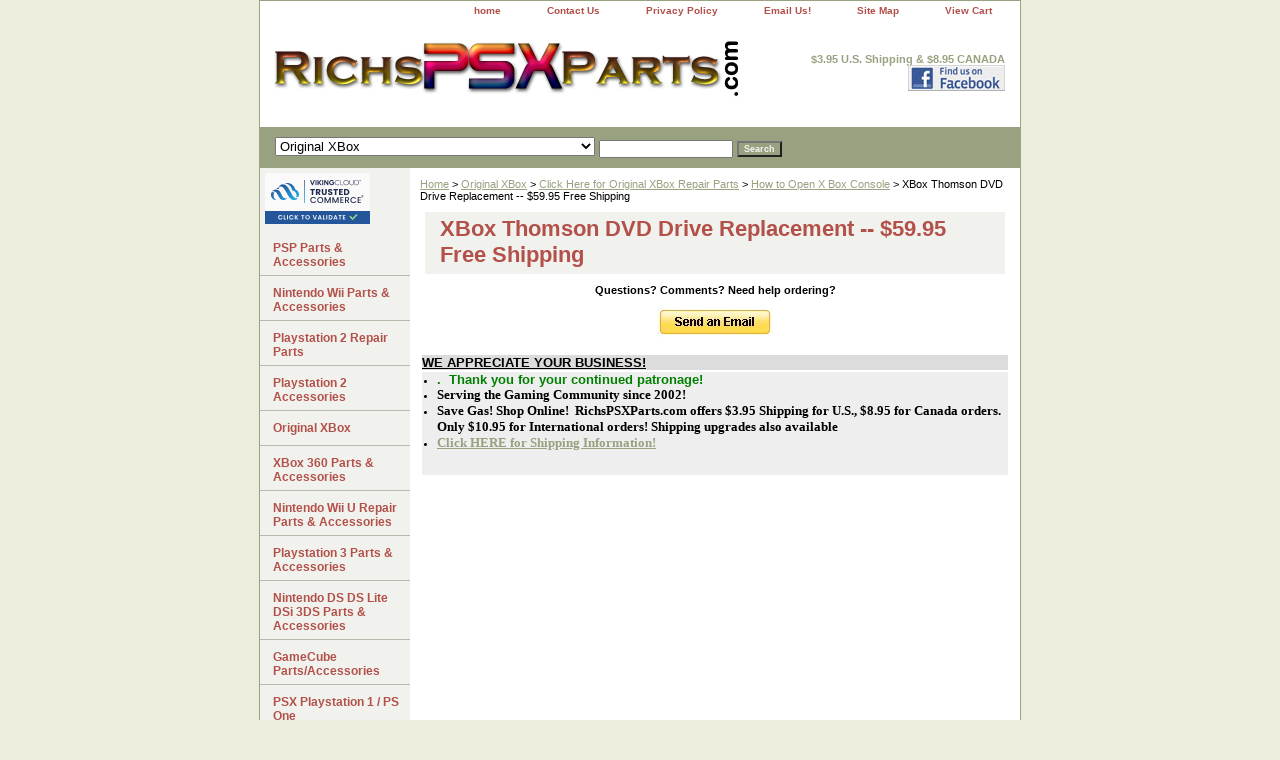

--- FILE ---
content_type: text/html
request_url: https://store.richspsxparts.com/xbthdvddrre4.html
body_size: 5787
content:
<!DOCTYPE html PUBLIC "-//W3C//DTD XHTML 1.0 Strict//EN" "http://www.w3.org/TR/xhtml1/DTD/xhtml1-strict.dtd"><html><head><title>XBox Thomson DVD Drive Replacement -- $59.95 Free Shipping</title><meta name="Keywords" content="playstation parts, playstation repair, ps2 parts, ps2 repair, xbox parts, xbox repair, disc read error, playstation 2 parts, scph-50001, scph-30001, scph-30001r, ps2 replacement parts, ps2 repair parts, ps2 disc read error, scph-39001, playstation 2 laser, ps2 laser, pvr802w, slim ps2 repair, psp parts, psp repair" /><link rel="stylesheet" type="text/css" href="css-base.css" /><link rel="stylesheet" type="text/css" href="css-element.css" /><link rel="stylesheet" type="text/css" href="css-contents.css" /><link rel="stylesheet" type="text/css" href="css-edits.css" /></head><body class="vertical" id="maintype"><script type="text/javascript" id="yfc_loader" src="https://turbifycdn.com/store/migration/loader-min-1.0.34.js?q=yhst-8336782827841&ts=1768307367&p=1&h=order.store.turbify.net"></script> <div id="ys_superbar">
	   <div id="ys_cpers">
		<div id="yscp_welcome_msg"></div>
		<div id="yscp_signin_link"></div>
		<div id="yscp_myaccount_link"></div>
		<div id="yscp_signout_link"></div>
	   </div>
	   <div id="yfc_mini"></div>
	   <div class="ys_clear"></div>
	</div>
      <div id="container"><div id="header"><ul id="nav-general"><li><a href="index.html">home</a></li><li><a href="info.html">Contact Us</a></li><li><a href="privacypolicy.html">Privacy Policy</a></li><li><a href="mailto:service@mygameparts.com">Email Us!</a></li><li><a href="ind.html">Site Map</a></li><li><a href="https://order.store.turbify.net/yhst-8336782827841/cgi-bin/wg-order?yhst-8336782827841">View Cart</a></li></ul><br class="clear" /><h3 id="brandmark"><a href="index.html" title=""><img src="https://s.turbifycdn.com/aah/yhst-8336782827841/new-playstation-2-scph-90001-reset-switch-pcb-33.gif" width="475" height="90" border="0" hspace="0" vspace="0" alt="" /></a></h3><strong id="slogan"><B>$3.95 U.S. Shipping & $8.95 CANADA</b><BR>
<a href="https://www.facebook.com/#!/pages/Virginia-Beach-VA/RichsPSXPartscom/167991531275">
<img src="https://sep.turbifycdn.com/ty/cdn/yhst-8336782827841/facebook_icon.jpg" width="97" height="26"></a></strong></div><form id="searcharea" name="searcharea" action="nsearch.html" method="GET"><fieldset><select onchange="if (typeof YSB_AUTOCOMPLETE == 'object') { YSB_AUTOCOMPLETE.controller.setSuggestCategory(event); }" name="section"><option value="">All Categories</option><option value="pspaccessories">PSP Parts & Accessories </option><option value="wiipaac">Nintendo Wii Parts & Accessories </option><option value="pl2pa">Playstation 2 Repair Parts </option><option value="pl2ac1">Playstation 2 Accessories </option><option value="originalxbox" selected="selected" >Original XBox </option><option value="xb360ac">XBox 360 Parts & Accessories </option><option value="pl3paac">Playstation 3 Parts & Accessories </option><option value="gaboypa">Nintendo DS DS Lite DSi 3DS Parts & Accessories </option><option value="gacuac">GameCube Parts/Accessories </option><option value="pl1psone">PSX Playstation 1 / PS One </option><option value="estimateform">PSP, PS2, PS3,  XBOX REPAIR </option><option value="nessnn64ac">NES / SNES / N64 / Sega Accessory </option><option value="iprepaac">IPod & iPhone Repair Parts </option><option value="ps2tr">CONSOLE REPAIR HOW TO GUIDES </option><option value="oemmiipca">Other Goodies </option><option value="clps2xbca">Clear Ps2 & Xbox Cases </option><option value="shin">Shipping Information </option><option value="abusne">ABOUT US/WHAT'S NEW? </option></select><label for="query" class="labelfield"><input autocomplete="off" type="text" id="query" name="query" placeholder="" onkeyup="if (typeof YSB_AUTOCOMPLETE == 'object') { YSB_AUTOCOMPLETE.controller.suggest(event); }"></label><label for="searchsubmit" class="buttonlabel"><input type="submit" id="searchsubmit" class="ys_primary" value="Search" name="searchsubmit"><input type="hidden" value="yhst-8336782827841" name="vwcatalog"></label></fieldset></form>   <script type="text/javascript"> 
                    var isSafari = !!navigator.userAgent.match(/Version\/[\d\.]+.*Safari/); 
                    var isIOS = !!navigator.platform && /iPad|iPhone|iPod/.test(navigator.platform); 
                    if (isSafari && isIOS) { 
                        document.forms["searcharea"].onsubmit = function (searchAreaForm) { 
                            var elementsList = this.elements, queryString = '', url = '', action = this.action; 
                            for(var i = 0; i < elementsList.length; i++) { 
                                if (elementsList[i].name) { 
                                    if (queryString) { 
                                        queryString = queryString + "&" +  elementsList[i].name + "=" + encodeURIComponent(elementsList[i].value); 
                                    } else { 
                                        queryString = elementsList[i].name + "=" + encodeURIComponent(elementsList[i].value); 
                                    } 
                                } 
                            } 
                            if (action.indexOf("?") == -1) { 
                                action = action + "?"; 
                            } 
                            url = action + queryString; 
                            window.location.href = url; 
                            return false; 
                        } 
                    } 
                </script> 
        <div id="bodyshell"><div id="bodycontent"><div class="breadcrumbs"><a href="index.html">Home</a> &gt; <a href="originalxbox.html">Original XBox</a> &gt; <a href="xbrepa.html">Click Here for Original XBox Repair Parts</a> &gt; <a href="howtoopxboxc.html">How to Open X Box Console</a> &gt; XBox Thomson DVD Drive Replacement -- $59.95 Free Shipping</div><div id="contentarea"><div class="ys_promocategory" id="ys_promocategory" catid="xbthdvddrre4" categoryflag="1"></div><div><h1 id="section-contenttitle">XBox Thomson DVD Drive Replacement -- $59.95 Free Shipping</h1></div></div><div id="finaltext"><div id="ys_relatedItems"></div>
<b>
<p align="center">Questions?  Comments?  Need help ordering?<br>
<BR>  <a href="mailto:service@mygameparts.com?Subject=RichsPSXparts Inquiry"><img src="https://sep.turbifycdn.com/ty/cdn/yhst-8336782827841/sendemail.jpg"></a></p>
<!--<b><font size=4><a href="https://store.richspsxparts.com/nsearch.html">Having Trouble Finding a part?  Click HERE to use our Search!</a></font></b>-->
<!-- BEGIN STANDARD CODE-->
<table border="0" width="100%">
	<tr>
		<!--	<td bgcolor="#DCDCDC"><u><b><font face="Arial" size="2">$3.95 Shipping in the U.S.</font></b></u></td>
	</tr>
	<tr>
	<td bgcolor="#EEEEEE"><font face="Verdana" size="2"> $3.95 Shipping on ALL orders within the USA (2-7 days) and $6.95 to Canada (~14 days)!  Please select ECONOMY SHIPPING at checkout to take advantage of this offer!  Shipping upgrades are also available for faster delivery!</td>
	</tr>
</table>
-->
<table border="0" width="100%">
	<tr>
<!-- PO CLOSED	-->
	<td bgcolor="#DCDCDC"><u><b><font face="Arial" size="2">WE APPRECIATE YOUR BUSINESS!</font></b></u></td>
	</tr>
	<tr>
		<td bgcolor="#EEEEEE">
		<ul>
<!--<li><b><font face="Arial" size="2" color="#008000">JULY 4 IS  A USPS HOLIDAY.  NO SHIPPING WILL BE DONE ON TUE JUL 4, 2023.  THANK YOU!</font></LI> -->
<li><b><font face="Arial" size="2" color="#008000"></font></b><font face="Arial" size="2" COLOR="GREEN"><B>.&nbsp; Thank you for your continued patronage!</B></font></LI>
			<li><font face="Verdana" size="2" >Serving the Gaming Community since 2002!</li>
			<li>Save Gas! Shop Online!&nbsp; 
			RichsPSXParts.com offers <b>$3.95 Shipping for U.S., $8.95 for Canada 
			orders</b>.&nbsp; Only $10.95 for International orders! Shipping upgrades also available</font></li>
		<li><font face="Verdana" size="2"><a href="https://store.richspsxparts.com/shin.html">Click HERE for Shipping Information!</a></font></li><br /><br /></ul>
</font></b></u></td>
	</tr>
	</table><center></div></div><div id="nav-product"><div id="htmltop"><script type="text/javascript" src="https://sealserver.trustwave.com/seal.js?style=invert&code=7d5a87080ca511e0b34b005056b201e5"></script></div><ul><li><a href="pspaccessories.html" title="PSP Parts &amp; Accessories">PSP Parts & Accessories</a></li><li><a href="wiipaac.html" title="Nintendo Wii Parts &amp; Accessories">Nintendo Wii Parts & Accessories</a></li><li><a href="pl2pa.html" title="Playstation 2 Repair Parts">Playstation 2 Repair Parts</a></li><li><a href="pl2ac1.html" title="Playstation 2 Accessories">Playstation 2 Accessories</a></li><li><a href="originalxbox.html" title="Original XBox">Original XBox</a></li><li><a href="xb360ac.html" title="XBox 360 Parts &amp; Accessories">XBox 360 Parts & Accessories</a></li><li><a href="niwiiurepaac.html" title="Nintendo Wii U Repair Parts &amp; Accessories">Nintendo Wii U Repair Parts & Accessories</a></li><li><a href="pl3paac.html" title="Playstation 3 Parts &amp; Accessories">Playstation 3 Parts & Accessories</a></li><li><a href="gaboypa.html" title="Nintendo DS DS Lite DSi 3DS Parts &amp; Accessories">Nintendo DS DS Lite DSi 3DS Parts & Accessories</a></li><li><a href="gacuac.html" title="GameCube Parts/Accessories">GameCube Parts/Accessories</a></li><li><a href="pl1psone.html" title="PSX Playstation 1 / PS One">PSX Playstation 1 / PS One</a></li><li><a href="estimateform.html" title="PSP, PS2, PS3,  XBOX REPAIR">PSP, PS2, PS3,  XBOX REPAIR</a></li><li><a href="nessnn64ac.html" title="NES / SNES / N64 / Sega Accessory">NES / SNES / N64 / Sega Accessory</a></li><li><a href="iprepaac.html" title="IPod &amp; iPhone Repair Parts">IPod & iPhone Repair Parts</a></li><li><a href="ps2tr.html" title="CONSOLE REPAIR HOW TO GUIDES">CONSOLE REPAIR HOW TO GUIDES</a></li><li><a href="oemmiipca.html" title="Other Goodies">Other Goodies</a></li><li><a href="clps2xbca.html" title="Clear Ps2 &amp; Xbox Cases">Clear Ps2 & Xbox Cases</a></li><li><a href="shin.html" title="Shipping Information">Shipping Information</a></li><li><a href="abusne.html" title="ABOUT US/WHAT'S NEW?">ABOUT US/WHAT'S NEW?</a></li><li><a href="vilcdtvpaac.html" title="Vizio LCD TV Parts &amp; Accessories">Vizio LCD TV Parts & Accessories</a></li><li><a href="sagapaac.html" title="Samsung Galaxy Parts &amp; Accessories">Samsung Galaxy Parts & Accessories</a></li><li><a href="pl4ps4paac.html" title="Playstation 4 PS4 Parts &amp; Accessories">Playstation 4 PS4 Parts & Accessories</a></li><li><a href="xbonepaac.html" title="XBox ONE Parts &amp; Accessories">XBox ONE Parts & Accessories</a></li><li><a href="niswrepa.html" title="Nintendo Switch Repair Parts">Nintendo Switch Repair Parts</a></li></ul></div></div><div id="footer"><span id="footer-links"><a href="index.html">home</a> | <a href="info.html">Contact Us</a> | <a href="privacypolicy.html">Privacy Policy</a> | <a href="mailto:service@mygameparts.com">Email Us!</a> | <a href="ind.html">Site Map</a> | <a href="https://order.store.turbify.net/yhst-8336782827841/cgi-bin/wg-order?yhst-8336782827841">View Cart</a></span><span id="copyright">Copyright 2023 RichsPSXParts.com, LLC. All rights reserved.</span></div></div></body>
<!-- Google tag (gtag.js) -->  <script async src='https://www.googletagmanager.com/gtag/js?id=G-T0Z9RWJ58P'></script><script> window.dataLayer = window.dataLayer || [];  function gtag(){dataLayer.push(arguments);}  gtag('js', new Date());  gtag('config', 'G-T0Z9RWJ58P');</script><script> var YStore = window.YStore || {}; var GA_GLOBALS = window.GA_GLOBALS || {}; var GA_CLIENT_ID; try { YStore.GA = (function() { var isSearchPage = (typeof(window.location) === 'object' && typeof(window.location.href) === 'string' && window.location.href.indexOf('nsearch') !== -1); var isProductPage = (typeof(PAGE_ATTRS) === 'object' && PAGE_ATTRS.isOrderable === '1' && typeof(PAGE_ATTRS.name) === 'string'); function initGA() { } function setProductPageView() { PAGE_ATTRS.category = PAGE_ATTRS.catNamePath.replace(/ > /g, '/'); PAGE_ATTRS.category = PAGE_ATTRS.category.replace(/>/g, '/'); gtag('event', 'view_item', { currency: 'USD', value: parseFloat(PAGE_ATTRS.salePrice), items: [{ item_name: PAGE_ATTRS.name, item_category: PAGE_ATTRS.category, item_brand: PAGE_ATTRS.brand, price: parseFloat(PAGE_ATTRS.salePrice) }] }); } function defaultTrackAddToCart() { var all_forms = document.forms; document.addEventListener('DOMContentLoaded', event => { for (var i = 0; i < all_forms.length; i += 1) { if (typeof storeCheckoutDomain != 'undefined' && storeCheckoutDomain != 'order.store.turbify.net') { all_forms[i].addEventListener('submit', function(e) { if (typeof(GA_GLOBALS.dont_track_add_to_cart) !== 'undefined' && GA_GLOBALS.dont_track_add_to_cart === true) { return; } e = e || window.event; var target = e.target || e.srcElement; if (typeof(target) === 'object' && typeof(target.id) === 'string' && target.id.indexOf('yfc') === -1 && e.defaultPrevented === true) { return } e.preventDefault(); vwqnty = 1; if( typeof(target.vwquantity) !== 'undefined' ) { vwqnty = target.vwquantity.value; } if( vwqnty > 0 ) { gtag('event', 'add_to_cart', { value: parseFloat(PAGE_ATTRS.salePrice), currency: 'USD', items: [{ item_name: PAGE_ATTRS.name, item_category: PAGE_ATTRS.category, item_brand: PAGE_ATTRS.brand, price: parseFloat(PAGE_ATTRS.salePrice), quantity: e.target.vwquantity.value }] }); if (typeof(target) === 'object' && typeof(target.id) === 'string' && target.id.indexOf('yfc') != -1) { return; } if (typeof(target) === 'object') { target.submit(); } } }) } } }); } return { startPageTracking: function() { initGA(); if (isProductPage) { setProductPageView(); if (typeof(GA_GLOBALS.dont_track_add_to_cart) === 'undefined' || GA_GLOBALS.dont_track_add_to_cart !== true) { defaultTrackAddToCart() } } }, trackAddToCart: function(itemsList, callback) { itemsList = itemsList || []; if (itemsList.length === 0 && typeof(PAGE_ATTRS) === 'object') { if (typeof(PAGE_ATTRS.catNamePath) !== 'undefined') { PAGE_ATTRS.category = PAGE_ATTRS.catNamePath.replace(/ > /g, '/'); PAGE_ATTRS.category = PAGE_ATTRS.category.replace(/>/g, '/') } itemsList.push(PAGE_ATTRS) } if (itemsList.length === 0) { return; } var ga_cartItems = []; var orderTotal = 0; for (var i = 0; i < itemsList.length; i += 1) { var itemObj = itemsList[i]; var gaItemObj = {}; if (typeof(itemObj.id) !== 'undefined') { gaItemObj.id = itemObj.id } if (typeof(itemObj.name) !== 'undefined') { gaItemObj.name = itemObj.name } if (typeof(itemObj.category) !== 'undefined') { gaItemObj.category = itemObj.category } if (typeof(itemObj.brand) !== 'undefined') { gaItemObj.brand = itemObj.brand } if (typeof(itemObj.salePrice) !== 'undefined') { gaItemObj.price = itemObj.salePrice } if (typeof(itemObj.quantity) !== 'undefined') { gaItemObj.quantity = itemObj.quantity } ga_cartItems.push(gaItemObj); orderTotal += parseFloat(itemObj.salePrice) * itemObj.quantity; } gtag('event', 'add_to_cart', { value: orderTotal, currency: 'USD', items: ga_cartItems }); } } })(); YStore.GA.startPageTracking() } catch (e) { if (typeof(window.console) === 'object' && typeof(window.console.log) === 'function') { console.log('Error occurred while executing Google Analytics:'); console.log(e) } } </script> <script type="text/javascript">
csell_env = 'ue1';
 var storeCheckoutDomain = 'order.store.turbify.net';
</script>

<script type="text/javascript">
  function toOSTN(node){
    if(node.hasAttributes()){
      for (const attr of node.attributes) {
        node.setAttribute(attr.name,attr.value.replace(/(us-dc1-order|us-dc2-order|order)\.(store|stores)\.([a-z0-9-]+)\.(net|com)/g, storeCheckoutDomain));
      }
    }
  };
  document.addEventListener('readystatechange', event => {
  if(typeof storeCheckoutDomain != 'undefined' && storeCheckoutDomain != "order.store.turbify.net"){
    if (event.target.readyState === "interactive") {
      fromOSYN = document.getElementsByTagName('form');
        for (let i = 0; i < fromOSYN.length; i++) {
          toOSTN(fromOSYN[i]);
        }
      }
    }
  });
</script>
<script type="text/javascript">
// Begin Store Generated Code
 </script> <script type="text/javascript" src="https://s.turbifycdn.com/lq/ult/ylc_1.9.js" ></script> <script type="text/javascript" src="https://s.turbifycdn.com/ae/lib/smbiz/store/csell/beacon-a9518fc6e4.js" >
</script>
<script type="text/javascript">
// Begin Store Generated Code
 csell_page_data = {}; csell_page_rec_data = []; ts='TOK_STORE_ID';
</script>
<script type="text/javascript">
// Begin Store Generated Code
function csell_GLOBAL_INIT_TAG() { var csell_token_map = {}; csell_token_map['TOK_SPACEID'] = '2022276099'; csell_token_map['TOK_URL'] = ''; csell_token_map['TOK_STORE_ID'] = 'yhst-8336782827841'; csell_token_map['TOK_ITEM_ID_LIST'] = 'xbthdvddrre4'; csell_token_map['TOK_ORDER_HOST'] = 'order.store.turbify.net'; csell_token_map['TOK_BEACON_TYPE'] = 'prod'; csell_token_map['TOK_RAND_KEY'] = 't'; csell_token_map['TOK_IS_ORDERABLE'] = '2';  c = csell_page_data; var x = (typeof storeCheckoutDomain == 'string')?storeCheckoutDomain:'order.store.turbify.net'; var t = csell_token_map; c['s'] = t['TOK_SPACEID']; c['url'] = t['TOK_URL']; c['si'] = t[ts]; c['ii'] = t['TOK_ITEM_ID_LIST']; c['bt'] = t['TOK_BEACON_TYPE']; c['rnd'] = t['TOK_RAND_KEY']; c['io'] = t['TOK_IS_ORDERABLE']; YStore.addItemUrl = 'http%s://'+x+'/'+t[ts]+'/ymix/MetaController.html?eventName.addEvent&cartDS.shoppingcart_ROW0_m_orderItemVector_ROW0_m_itemId=%s&cartDS.shoppingcart_ROW0_m_orderItemVector_ROW0_m_quantity=1&ysco_key_cs_item=1&sectionId=ysco.cart&ysco_key_store_id='+t[ts]; } 
</script>
<script type="text/javascript">
// Begin Store Generated Code
function csell_REC_VIEW_TAG() {  var env = (typeof csell_env == 'string')?csell_env:'prod'; var p = csell_page_data; var a = '/sid='+p['si']+'/io='+p['io']+'/ii='+p['ii']+'/bt='+p['bt']+'-view'+'/en='+env; var r=Math.random(); YStore.CrossSellBeacon.renderBeaconWithRecData(p['url']+'/p/s='+p['s']+'/'+p['rnd']+'='+r+a); } 
</script>
<script type="text/javascript">
// Begin Store Generated Code
var csell_token_map = {}; csell_token_map['TOK_PAGE'] = 'p'; csell_token_map['TOK_CURR_SYM'] = '$'; csell_token_map['TOK_WS_URL'] = 'https://yhst-8336782827841.csell.store.turbify.net/cs/recommend?itemids=xbthdvddrre4&location=p'; csell_token_map['TOK_SHOW_CS_RECS'] = 'true';  var t = csell_token_map; csell_GLOBAL_INIT_TAG(); YStore.page = t['TOK_PAGE']; YStore.currencySymbol = t['TOK_CURR_SYM']; YStore.crossSellUrl = t['TOK_WS_URL']; YStore.showCSRecs = t['TOK_SHOW_CS_RECS']; </script> <script type="text/javascript" src="https://s.turbifycdn.com/ae/store/secure/recs-1.3.2.2.js" ></script> <script type="text/javascript" >
</script>
</html>
<!-- html108.prod.store.e1a.lumsb.com Mon Feb  2 08:15:13 PST 2026 -->
